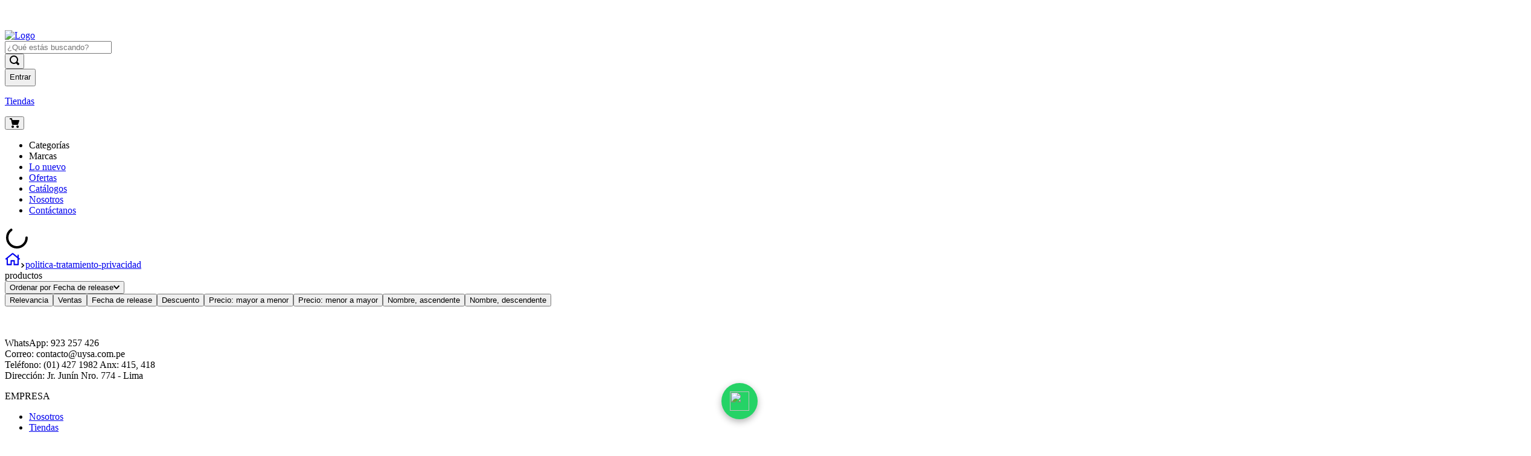

--- FILE ---
content_type: text/html; charset=utf-8
request_url: https://www.google.com/recaptcha/enterprise/anchor?ar=1&k=6LdV7CIpAAAAAPUrHXWlFArQ5hSiNQJk6Ja-vcYM&co=aHR0cHM6Ly93d3cudXlzYS5jb20ucGU6NDQz&hl=es-419&v=PoyoqOPhxBO7pBk68S4YbpHZ&size=invisible&anchor-ms=20000&execute-ms=30000&cb=v4g91liie1vg
body_size: 49860
content:
<!DOCTYPE HTML><html dir="ltr" lang="es-419"><head><meta http-equiv="Content-Type" content="text/html; charset=UTF-8">
<meta http-equiv="X-UA-Compatible" content="IE=edge">
<title>reCAPTCHA</title>
<style type="text/css">
/* cyrillic-ext */
@font-face {
  font-family: 'Roboto';
  font-style: normal;
  font-weight: 400;
  font-stretch: 100%;
  src: url(//fonts.gstatic.com/s/roboto/v48/KFO7CnqEu92Fr1ME7kSn66aGLdTylUAMa3GUBHMdazTgWw.woff2) format('woff2');
  unicode-range: U+0460-052F, U+1C80-1C8A, U+20B4, U+2DE0-2DFF, U+A640-A69F, U+FE2E-FE2F;
}
/* cyrillic */
@font-face {
  font-family: 'Roboto';
  font-style: normal;
  font-weight: 400;
  font-stretch: 100%;
  src: url(//fonts.gstatic.com/s/roboto/v48/KFO7CnqEu92Fr1ME7kSn66aGLdTylUAMa3iUBHMdazTgWw.woff2) format('woff2');
  unicode-range: U+0301, U+0400-045F, U+0490-0491, U+04B0-04B1, U+2116;
}
/* greek-ext */
@font-face {
  font-family: 'Roboto';
  font-style: normal;
  font-weight: 400;
  font-stretch: 100%;
  src: url(//fonts.gstatic.com/s/roboto/v48/KFO7CnqEu92Fr1ME7kSn66aGLdTylUAMa3CUBHMdazTgWw.woff2) format('woff2');
  unicode-range: U+1F00-1FFF;
}
/* greek */
@font-face {
  font-family: 'Roboto';
  font-style: normal;
  font-weight: 400;
  font-stretch: 100%;
  src: url(//fonts.gstatic.com/s/roboto/v48/KFO7CnqEu92Fr1ME7kSn66aGLdTylUAMa3-UBHMdazTgWw.woff2) format('woff2');
  unicode-range: U+0370-0377, U+037A-037F, U+0384-038A, U+038C, U+038E-03A1, U+03A3-03FF;
}
/* math */
@font-face {
  font-family: 'Roboto';
  font-style: normal;
  font-weight: 400;
  font-stretch: 100%;
  src: url(//fonts.gstatic.com/s/roboto/v48/KFO7CnqEu92Fr1ME7kSn66aGLdTylUAMawCUBHMdazTgWw.woff2) format('woff2');
  unicode-range: U+0302-0303, U+0305, U+0307-0308, U+0310, U+0312, U+0315, U+031A, U+0326-0327, U+032C, U+032F-0330, U+0332-0333, U+0338, U+033A, U+0346, U+034D, U+0391-03A1, U+03A3-03A9, U+03B1-03C9, U+03D1, U+03D5-03D6, U+03F0-03F1, U+03F4-03F5, U+2016-2017, U+2034-2038, U+203C, U+2040, U+2043, U+2047, U+2050, U+2057, U+205F, U+2070-2071, U+2074-208E, U+2090-209C, U+20D0-20DC, U+20E1, U+20E5-20EF, U+2100-2112, U+2114-2115, U+2117-2121, U+2123-214F, U+2190, U+2192, U+2194-21AE, U+21B0-21E5, U+21F1-21F2, U+21F4-2211, U+2213-2214, U+2216-22FF, U+2308-230B, U+2310, U+2319, U+231C-2321, U+2336-237A, U+237C, U+2395, U+239B-23B7, U+23D0, U+23DC-23E1, U+2474-2475, U+25AF, U+25B3, U+25B7, U+25BD, U+25C1, U+25CA, U+25CC, U+25FB, U+266D-266F, U+27C0-27FF, U+2900-2AFF, U+2B0E-2B11, U+2B30-2B4C, U+2BFE, U+3030, U+FF5B, U+FF5D, U+1D400-1D7FF, U+1EE00-1EEFF;
}
/* symbols */
@font-face {
  font-family: 'Roboto';
  font-style: normal;
  font-weight: 400;
  font-stretch: 100%;
  src: url(//fonts.gstatic.com/s/roboto/v48/KFO7CnqEu92Fr1ME7kSn66aGLdTylUAMaxKUBHMdazTgWw.woff2) format('woff2');
  unicode-range: U+0001-000C, U+000E-001F, U+007F-009F, U+20DD-20E0, U+20E2-20E4, U+2150-218F, U+2190, U+2192, U+2194-2199, U+21AF, U+21E6-21F0, U+21F3, U+2218-2219, U+2299, U+22C4-22C6, U+2300-243F, U+2440-244A, U+2460-24FF, U+25A0-27BF, U+2800-28FF, U+2921-2922, U+2981, U+29BF, U+29EB, U+2B00-2BFF, U+4DC0-4DFF, U+FFF9-FFFB, U+10140-1018E, U+10190-1019C, U+101A0, U+101D0-101FD, U+102E0-102FB, U+10E60-10E7E, U+1D2C0-1D2D3, U+1D2E0-1D37F, U+1F000-1F0FF, U+1F100-1F1AD, U+1F1E6-1F1FF, U+1F30D-1F30F, U+1F315, U+1F31C, U+1F31E, U+1F320-1F32C, U+1F336, U+1F378, U+1F37D, U+1F382, U+1F393-1F39F, U+1F3A7-1F3A8, U+1F3AC-1F3AF, U+1F3C2, U+1F3C4-1F3C6, U+1F3CA-1F3CE, U+1F3D4-1F3E0, U+1F3ED, U+1F3F1-1F3F3, U+1F3F5-1F3F7, U+1F408, U+1F415, U+1F41F, U+1F426, U+1F43F, U+1F441-1F442, U+1F444, U+1F446-1F449, U+1F44C-1F44E, U+1F453, U+1F46A, U+1F47D, U+1F4A3, U+1F4B0, U+1F4B3, U+1F4B9, U+1F4BB, U+1F4BF, U+1F4C8-1F4CB, U+1F4D6, U+1F4DA, U+1F4DF, U+1F4E3-1F4E6, U+1F4EA-1F4ED, U+1F4F7, U+1F4F9-1F4FB, U+1F4FD-1F4FE, U+1F503, U+1F507-1F50B, U+1F50D, U+1F512-1F513, U+1F53E-1F54A, U+1F54F-1F5FA, U+1F610, U+1F650-1F67F, U+1F687, U+1F68D, U+1F691, U+1F694, U+1F698, U+1F6AD, U+1F6B2, U+1F6B9-1F6BA, U+1F6BC, U+1F6C6-1F6CF, U+1F6D3-1F6D7, U+1F6E0-1F6EA, U+1F6F0-1F6F3, U+1F6F7-1F6FC, U+1F700-1F7FF, U+1F800-1F80B, U+1F810-1F847, U+1F850-1F859, U+1F860-1F887, U+1F890-1F8AD, U+1F8B0-1F8BB, U+1F8C0-1F8C1, U+1F900-1F90B, U+1F93B, U+1F946, U+1F984, U+1F996, U+1F9E9, U+1FA00-1FA6F, U+1FA70-1FA7C, U+1FA80-1FA89, U+1FA8F-1FAC6, U+1FACE-1FADC, U+1FADF-1FAE9, U+1FAF0-1FAF8, U+1FB00-1FBFF;
}
/* vietnamese */
@font-face {
  font-family: 'Roboto';
  font-style: normal;
  font-weight: 400;
  font-stretch: 100%;
  src: url(//fonts.gstatic.com/s/roboto/v48/KFO7CnqEu92Fr1ME7kSn66aGLdTylUAMa3OUBHMdazTgWw.woff2) format('woff2');
  unicode-range: U+0102-0103, U+0110-0111, U+0128-0129, U+0168-0169, U+01A0-01A1, U+01AF-01B0, U+0300-0301, U+0303-0304, U+0308-0309, U+0323, U+0329, U+1EA0-1EF9, U+20AB;
}
/* latin-ext */
@font-face {
  font-family: 'Roboto';
  font-style: normal;
  font-weight: 400;
  font-stretch: 100%;
  src: url(//fonts.gstatic.com/s/roboto/v48/KFO7CnqEu92Fr1ME7kSn66aGLdTylUAMa3KUBHMdazTgWw.woff2) format('woff2');
  unicode-range: U+0100-02BA, U+02BD-02C5, U+02C7-02CC, U+02CE-02D7, U+02DD-02FF, U+0304, U+0308, U+0329, U+1D00-1DBF, U+1E00-1E9F, U+1EF2-1EFF, U+2020, U+20A0-20AB, U+20AD-20C0, U+2113, U+2C60-2C7F, U+A720-A7FF;
}
/* latin */
@font-face {
  font-family: 'Roboto';
  font-style: normal;
  font-weight: 400;
  font-stretch: 100%;
  src: url(//fonts.gstatic.com/s/roboto/v48/KFO7CnqEu92Fr1ME7kSn66aGLdTylUAMa3yUBHMdazQ.woff2) format('woff2');
  unicode-range: U+0000-00FF, U+0131, U+0152-0153, U+02BB-02BC, U+02C6, U+02DA, U+02DC, U+0304, U+0308, U+0329, U+2000-206F, U+20AC, U+2122, U+2191, U+2193, U+2212, U+2215, U+FEFF, U+FFFD;
}
/* cyrillic-ext */
@font-face {
  font-family: 'Roboto';
  font-style: normal;
  font-weight: 500;
  font-stretch: 100%;
  src: url(//fonts.gstatic.com/s/roboto/v48/KFO7CnqEu92Fr1ME7kSn66aGLdTylUAMa3GUBHMdazTgWw.woff2) format('woff2');
  unicode-range: U+0460-052F, U+1C80-1C8A, U+20B4, U+2DE0-2DFF, U+A640-A69F, U+FE2E-FE2F;
}
/* cyrillic */
@font-face {
  font-family: 'Roboto';
  font-style: normal;
  font-weight: 500;
  font-stretch: 100%;
  src: url(//fonts.gstatic.com/s/roboto/v48/KFO7CnqEu92Fr1ME7kSn66aGLdTylUAMa3iUBHMdazTgWw.woff2) format('woff2');
  unicode-range: U+0301, U+0400-045F, U+0490-0491, U+04B0-04B1, U+2116;
}
/* greek-ext */
@font-face {
  font-family: 'Roboto';
  font-style: normal;
  font-weight: 500;
  font-stretch: 100%;
  src: url(//fonts.gstatic.com/s/roboto/v48/KFO7CnqEu92Fr1ME7kSn66aGLdTylUAMa3CUBHMdazTgWw.woff2) format('woff2');
  unicode-range: U+1F00-1FFF;
}
/* greek */
@font-face {
  font-family: 'Roboto';
  font-style: normal;
  font-weight: 500;
  font-stretch: 100%;
  src: url(//fonts.gstatic.com/s/roboto/v48/KFO7CnqEu92Fr1ME7kSn66aGLdTylUAMa3-UBHMdazTgWw.woff2) format('woff2');
  unicode-range: U+0370-0377, U+037A-037F, U+0384-038A, U+038C, U+038E-03A1, U+03A3-03FF;
}
/* math */
@font-face {
  font-family: 'Roboto';
  font-style: normal;
  font-weight: 500;
  font-stretch: 100%;
  src: url(//fonts.gstatic.com/s/roboto/v48/KFO7CnqEu92Fr1ME7kSn66aGLdTylUAMawCUBHMdazTgWw.woff2) format('woff2');
  unicode-range: U+0302-0303, U+0305, U+0307-0308, U+0310, U+0312, U+0315, U+031A, U+0326-0327, U+032C, U+032F-0330, U+0332-0333, U+0338, U+033A, U+0346, U+034D, U+0391-03A1, U+03A3-03A9, U+03B1-03C9, U+03D1, U+03D5-03D6, U+03F0-03F1, U+03F4-03F5, U+2016-2017, U+2034-2038, U+203C, U+2040, U+2043, U+2047, U+2050, U+2057, U+205F, U+2070-2071, U+2074-208E, U+2090-209C, U+20D0-20DC, U+20E1, U+20E5-20EF, U+2100-2112, U+2114-2115, U+2117-2121, U+2123-214F, U+2190, U+2192, U+2194-21AE, U+21B0-21E5, U+21F1-21F2, U+21F4-2211, U+2213-2214, U+2216-22FF, U+2308-230B, U+2310, U+2319, U+231C-2321, U+2336-237A, U+237C, U+2395, U+239B-23B7, U+23D0, U+23DC-23E1, U+2474-2475, U+25AF, U+25B3, U+25B7, U+25BD, U+25C1, U+25CA, U+25CC, U+25FB, U+266D-266F, U+27C0-27FF, U+2900-2AFF, U+2B0E-2B11, U+2B30-2B4C, U+2BFE, U+3030, U+FF5B, U+FF5D, U+1D400-1D7FF, U+1EE00-1EEFF;
}
/* symbols */
@font-face {
  font-family: 'Roboto';
  font-style: normal;
  font-weight: 500;
  font-stretch: 100%;
  src: url(//fonts.gstatic.com/s/roboto/v48/KFO7CnqEu92Fr1ME7kSn66aGLdTylUAMaxKUBHMdazTgWw.woff2) format('woff2');
  unicode-range: U+0001-000C, U+000E-001F, U+007F-009F, U+20DD-20E0, U+20E2-20E4, U+2150-218F, U+2190, U+2192, U+2194-2199, U+21AF, U+21E6-21F0, U+21F3, U+2218-2219, U+2299, U+22C4-22C6, U+2300-243F, U+2440-244A, U+2460-24FF, U+25A0-27BF, U+2800-28FF, U+2921-2922, U+2981, U+29BF, U+29EB, U+2B00-2BFF, U+4DC0-4DFF, U+FFF9-FFFB, U+10140-1018E, U+10190-1019C, U+101A0, U+101D0-101FD, U+102E0-102FB, U+10E60-10E7E, U+1D2C0-1D2D3, U+1D2E0-1D37F, U+1F000-1F0FF, U+1F100-1F1AD, U+1F1E6-1F1FF, U+1F30D-1F30F, U+1F315, U+1F31C, U+1F31E, U+1F320-1F32C, U+1F336, U+1F378, U+1F37D, U+1F382, U+1F393-1F39F, U+1F3A7-1F3A8, U+1F3AC-1F3AF, U+1F3C2, U+1F3C4-1F3C6, U+1F3CA-1F3CE, U+1F3D4-1F3E0, U+1F3ED, U+1F3F1-1F3F3, U+1F3F5-1F3F7, U+1F408, U+1F415, U+1F41F, U+1F426, U+1F43F, U+1F441-1F442, U+1F444, U+1F446-1F449, U+1F44C-1F44E, U+1F453, U+1F46A, U+1F47D, U+1F4A3, U+1F4B0, U+1F4B3, U+1F4B9, U+1F4BB, U+1F4BF, U+1F4C8-1F4CB, U+1F4D6, U+1F4DA, U+1F4DF, U+1F4E3-1F4E6, U+1F4EA-1F4ED, U+1F4F7, U+1F4F9-1F4FB, U+1F4FD-1F4FE, U+1F503, U+1F507-1F50B, U+1F50D, U+1F512-1F513, U+1F53E-1F54A, U+1F54F-1F5FA, U+1F610, U+1F650-1F67F, U+1F687, U+1F68D, U+1F691, U+1F694, U+1F698, U+1F6AD, U+1F6B2, U+1F6B9-1F6BA, U+1F6BC, U+1F6C6-1F6CF, U+1F6D3-1F6D7, U+1F6E0-1F6EA, U+1F6F0-1F6F3, U+1F6F7-1F6FC, U+1F700-1F7FF, U+1F800-1F80B, U+1F810-1F847, U+1F850-1F859, U+1F860-1F887, U+1F890-1F8AD, U+1F8B0-1F8BB, U+1F8C0-1F8C1, U+1F900-1F90B, U+1F93B, U+1F946, U+1F984, U+1F996, U+1F9E9, U+1FA00-1FA6F, U+1FA70-1FA7C, U+1FA80-1FA89, U+1FA8F-1FAC6, U+1FACE-1FADC, U+1FADF-1FAE9, U+1FAF0-1FAF8, U+1FB00-1FBFF;
}
/* vietnamese */
@font-face {
  font-family: 'Roboto';
  font-style: normal;
  font-weight: 500;
  font-stretch: 100%;
  src: url(//fonts.gstatic.com/s/roboto/v48/KFO7CnqEu92Fr1ME7kSn66aGLdTylUAMa3OUBHMdazTgWw.woff2) format('woff2');
  unicode-range: U+0102-0103, U+0110-0111, U+0128-0129, U+0168-0169, U+01A0-01A1, U+01AF-01B0, U+0300-0301, U+0303-0304, U+0308-0309, U+0323, U+0329, U+1EA0-1EF9, U+20AB;
}
/* latin-ext */
@font-face {
  font-family: 'Roboto';
  font-style: normal;
  font-weight: 500;
  font-stretch: 100%;
  src: url(//fonts.gstatic.com/s/roboto/v48/KFO7CnqEu92Fr1ME7kSn66aGLdTylUAMa3KUBHMdazTgWw.woff2) format('woff2');
  unicode-range: U+0100-02BA, U+02BD-02C5, U+02C7-02CC, U+02CE-02D7, U+02DD-02FF, U+0304, U+0308, U+0329, U+1D00-1DBF, U+1E00-1E9F, U+1EF2-1EFF, U+2020, U+20A0-20AB, U+20AD-20C0, U+2113, U+2C60-2C7F, U+A720-A7FF;
}
/* latin */
@font-face {
  font-family: 'Roboto';
  font-style: normal;
  font-weight: 500;
  font-stretch: 100%;
  src: url(//fonts.gstatic.com/s/roboto/v48/KFO7CnqEu92Fr1ME7kSn66aGLdTylUAMa3yUBHMdazQ.woff2) format('woff2');
  unicode-range: U+0000-00FF, U+0131, U+0152-0153, U+02BB-02BC, U+02C6, U+02DA, U+02DC, U+0304, U+0308, U+0329, U+2000-206F, U+20AC, U+2122, U+2191, U+2193, U+2212, U+2215, U+FEFF, U+FFFD;
}
/* cyrillic-ext */
@font-face {
  font-family: 'Roboto';
  font-style: normal;
  font-weight: 900;
  font-stretch: 100%;
  src: url(//fonts.gstatic.com/s/roboto/v48/KFO7CnqEu92Fr1ME7kSn66aGLdTylUAMa3GUBHMdazTgWw.woff2) format('woff2');
  unicode-range: U+0460-052F, U+1C80-1C8A, U+20B4, U+2DE0-2DFF, U+A640-A69F, U+FE2E-FE2F;
}
/* cyrillic */
@font-face {
  font-family: 'Roboto';
  font-style: normal;
  font-weight: 900;
  font-stretch: 100%;
  src: url(//fonts.gstatic.com/s/roboto/v48/KFO7CnqEu92Fr1ME7kSn66aGLdTylUAMa3iUBHMdazTgWw.woff2) format('woff2');
  unicode-range: U+0301, U+0400-045F, U+0490-0491, U+04B0-04B1, U+2116;
}
/* greek-ext */
@font-face {
  font-family: 'Roboto';
  font-style: normal;
  font-weight: 900;
  font-stretch: 100%;
  src: url(//fonts.gstatic.com/s/roboto/v48/KFO7CnqEu92Fr1ME7kSn66aGLdTylUAMa3CUBHMdazTgWw.woff2) format('woff2');
  unicode-range: U+1F00-1FFF;
}
/* greek */
@font-face {
  font-family: 'Roboto';
  font-style: normal;
  font-weight: 900;
  font-stretch: 100%;
  src: url(//fonts.gstatic.com/s/roboto/v48/KFO7CnqEu92Fr1ME7kSn66aGLdTylUAMa3-UBHMdazTgWw.woff2) format('woff2');
  unicode-range: U+0370-0377, U+037A-037F, U+0384-038A, U+038C, U+038E-03A1, U+03A3-03FF;
}
/* math */
@font-face {
  font-family: 'Roboto';
  font-style: normal;
  font-weight: 900;
  font-stretch: 100%;
  src: url(//fonts.gstatic.com/s/roboto/v48/KFO7CnqEu92Fr1ME7kSn66aGLdTylUAMawCUBHMdazTgWw.woff2) format('woff2');
  unicode-range: U+0302-0303, U+0305, U+0307-0308, U+0310, U+0312, U+0315, U+031A, U+0326-0327, U+032C, U+032F-0330, U+0332-0333, U+0338, U+033A, U+0346, U+034D, U+0391-03A1, U+03A3-03A9, U+03B1-03C9, U+03D1, U+03D5-03D6, U+03F0-03F1, U+03F4-03F5, U+2016-2017, U+2034-2038, U+203C, U+2040, U+2043, U+2047, U+2050, U+2057, U+205F, U+2070-2071, U+2074-208E, U+2090-209C, U+20D0-20DC, U+20E1, U+20E5-20EF, U+2100-2112, U+2114-2115, U+2117-2121, U+2123-214F, U+2190, U+2192, U+2194-21AE, U+21B0-21E5, U+21F1-21F2, U+21F4-2211, U+2213-2214, U+2216-22FF, U+2308-230B, U+2310, U+2319, U+231C-2321, U+2336-237A, U+237C, U+2395, U+239B-23B7, U+23D0, U+23DC-23E1, U+2474-2475, U+25AF, U+25B3, U+25B7, U+25BD, U+25C1, U+25CA, U+25CC, U+25FB, U+266D-266F, U+27C0-27FF, U+2900-2AFF, U+2B0E-2B11, U+2B30-2B4C, U+2BFE, U+3030, U+FF5B, U+FF5D, U+1D400-1D7FF, U+1EE00-1EEFF;
}
/* symbols */
@font-face {
  font-family: 'Roboto';
  font-style: normal;
  font-weight: 900;
  font-stretch: 100%;
  src: url(//fonts.gstatic.com/s/roboto/v48/KFO7CnqEu92Fr1ME7kSn66aGLdTylUAMaxKUBHMdazTgWw.woff2) format('woff2');
  unicode-range: U+0001-000C, U+000E-001F, U+007F-009F, U+20DD-20E0, U+20E2-20E4, U+2150-218F, U+2190, U+2192, U+2194-2199, U+21AF, U+21E6-21F0, U+21F3, U+2218-2219, U+2299, U+22C4-22C6, U+2300-243F, U+2440-244A, U+2460-24FF, U+25A0-27BF, U+2800-28FF, U+2921-2922, U+2981, U+29BF, U+29EB, U+2B00-2BFF, U+4DC0-4DFF, U+FFF9-FFFB, U+10140-1018E, U+10190-1019C, U+101A0, U+101D0-101FD, U+102E0-102FB, U+10E60-10E7E, U+1D2C0-1D2D3, U+1D2E0-1D37F, U+1F000-1F0FF, U+1F100-1F1AD, U+1F1E6-1F1FF, U+1F30D-1F30F, U+1F315, U+1F31C, U+1F31E, U+1F320-1F32C, U+1F336, U+1F378, U+1F37D, U+1F382, U+1F393-1F39F, U+1F3A7-1F3A8, U+1F3AC-1F3AF, U+1F3C2, U+1F3C4-1F3C6, U+1F3CA-1F3CE, U+1F3D4-1F3E0, U+1F3ED, U+1F3F1-1F3F3, U+1F3F5-1F3F7, U+1F408, U+1F415, U+1F41F, U+1F426, U+1F43F, U+1F441-1F442, U+1F444, U+1F446-1F449, U+1F44C-1F44E, U+1F453, U+1F46A, U+1F47D, U+1F4A3, U+1F4B0, U+1F4B3, U+1F4B9, U+1F4BB, U+1F4BF, U+1F4C8-1F4CB, U+1F4D6, U+1F4DA, U+1F4DF, U+1F4E3-1F4E6, U+1F4EA-1F4ED, U+1F4F7, U+1F4F9-1F4FB, U+1F4FD-1F4FE, U+1F503, U+1F507-1F50B, U+1F50D, U+1F512-1F513, U+1F53E-1F54A, U+1F54F-1F5FA, U+1F610, U+1F650-1F67F, U+1F687, U+1F68D, U+1F691, U+1F694, U+1F698, U+1F6AD, U+1F6B2, U+1F6B9-1F6BA, U+1F6BC, U+1F6C6-1F6CF, U+1F6D3-1F6D7, U+1F6E0-1F6EA, U+1F6F0-1F6F3, U+1F6F7-1F6FC, U+1F700-1F7FF, U+1F800-1F80B, U+1F810-1F847, U+1F850-1F859, U+1F860-1F887, U+1F890-1F8AD, U+1F8B0-1F8BB, U+1F8C0-1F8C1, U+1F900-1F90B, U+1F93B, U+1F946, U+1F984, U+1F996, U+1F9E9, U+1FA00-1FA6F, U+1FA70-1FA7C, U+1FA80-1FA89, U+1FA8F-1FAC6, U+1FACE-1FADC, U+1FADF-1FAE9, U+1FAF0-1FAF8, U+1FB00-1FBFF;
}
/* vietnamese */
@font-face {
  font-family: 'Roboto';
  font-style: normal;
  font-weight: 900;
  font-stretch: 100%;
  src: url(//fonts.gstatic.com/s/roboto/v48/KFO7CnqEu92Fr1ME7kSn66aGLdTylUAMa3OUBHMdazTgWw.woff2) format('woff2');
  unicode-range: U+0102-0103, U+0110-0111, U+0128-0129, U+0168-0169, U+01A0-01A1, U+01AF-01B0, U+0300-0301, U+0303-0304, U+0308-0309, U+0323, U+0329, U+1EA0-1EF9, U+20AB;
}
/* latin-ext */
@font-face {
  font-family: 'Roboto';
  font-style: normal;
  font-weight: 900;
  font-stretch: 100%;
  src: url(//fonts.gstatic.com/s/roboto/v48/KFO7CnqEu92Fr1ME7kSn66aGLdTylUAMa3KUBHMdazTgWw.woff2) format('woff2');
  unicode-range: U+0100-02BA, U+02BD-02C5, U+02C7-02CC, U+02CE-02D7, U+02DD-02FF, U+0304, U+0308, U+0329, U+1D00-1DBF, U+1E00-1E9F, U+1EF2-1EFF, U+2020, U+20A0-20AB, U+20AD-20C0, U+2113, U+2C60-2C7F, U+A720-A7FF;
}
/* latin */
@font-face {
  font-family: 'Roboto';
  font-style: normal;
  font-weight: 900;
  font-stretch: 100%;
  src: url(//fonts.gstatic.com/s/roboto/v48/KFO7CnqEu92Fr1ME7kSn66aGLdTylUAMa3yUBHMdazQ.woff2) format('woff2');
  unicode-range: U+0000-00FF, U+0131, U+0152-0153, U+02BB-02BC, U+02C6, U+02DA, U+02DC, U+0304, U+0308, U+0329, U+2000-206F, U+20AC, U+2122, U+2191, U+2193, U+2212, U+2215, U+FEFF, U+FFFD;
}

</style>
<link rel="stylesheet" type="text/css" href="https://www.gstatic.com/recaptcha/releases/PoyoqOPhxBO7pBk68S4YbpHZ/styles__ltr.css">
<script nonce="IyefRaIZHs7gD2PlUGJ22w" type="text/javascript">window['__recaptcha_api'] = 'https://www.google.com/recaptcha/enterprise/';</script>
<script type="text/javascript" src="https://www.gstatic.com/recaptcha/releases/PoyoqOPhxBO7pBk68S4YbpHZ/recaptcha__es_419.js" nonce="IyefRaIZHs7gD2PlUGJ22w">
      
    </script></head>
<body><div id="rc-anchor-alert" class="rc-anchor-alert"></div>
<input type="hidden" id="recaptcha-token" value="[base64]">
<script type="text/javascript" nonce="IyefRaIZHs7gD2PlUGJ22w">
      recaptcha.anchor.Main.init("[\x22ainput\x22,[\x22bgdata\x22,\x22\x22,\[base64]/[base64]/[base64]/bmV3IHJbeF0oY1swXSk6RT09Mj9uZXcgclt4XShjWzBdLGNbMV0pOkU9PTM/bmV3IHJbeF0oY1swXSxjWzFdLGNbMl0pOkU9PTQ/[base64]/[base64]/[base64]/[base64]/[base64]/[base64]/[base64]/[base64]\x22,\[base64]\x22,\x22w5Epw6xkw6LCocOBwq8mw4LCkcKHwqvDu8K7EMOSw7oTQWp2VsKpbkPCvmzChxjDl8KwWWoxwqtfw48Tw73CrxBfw6XCi8KmwrctKcOZwq/DpDw7woR2QkPCkGgkw4xWGDl+RyXDgjFbN2dxw5dHw5RJw6HCg8Obw43DpmjDsydrw6HCoU5WWBDCs8OIeSMbw6l0YAzCosO3wq3DonvDmMKIwqxiw7TDoMOMDMKHw68Qw5PDucO1aMKrAcKyw6/CrRPCscOKY8Knw596w7ASa8Ogw4MNwrYpw77DkSzDpHLDvSFKesKvRMKUNsKaw4w1X2U3DcKoZRDCpz5uCcKbwqVuIRwpwrzDkX3Dq8KbTsO2wpnDpU/DjcOQw73Cn1gRw5fCqmDDtMO3w4pIUsKdOMOqw7DCvVVuF8KLw6kREMOVw7dOwp1sLHJowq7CgcOgwq85dMO8w4bCmRFXW8Oiw6AWNcK8wrBvGMOxwqfCjnXCkcOsTMOJJ1PDtSAZw4HCsl/DvEcWw6FzbiVyeQlQw4ZGajVow6DDoA1MMcO8e8KnBSZ7LBLDocKkwrhDwqDDhX4QwqrCgjZ7MsK/VsKwUXrCqGPDg8KdAcKLworDo8OGD8KGYMKvOyIYw7N8wobCmTpBT8OuwrA8wo/CncKMHybDtcOUwrlzAWTClAFHwrbDkW7DusOkKsOCZ8OffMO5LiHDkXILCcKnSsO5wqrDjXNnLMONwoVCBgzCncOLwpbDk8OOLFFjwrzCkE/DtiYHw5Ykw7BtwqnCkhskw54Owo9Nw6TCjsKzwpFdGzxOIH0kL2TCt0HCisOEwqBaw7BVBcONwod/SBhIw4EKw7bDn8K2wpRbJGLDr8KMJcObY8KBw5rCmMO5JkXDtS0TAMKFbsOgwpzCunceFjgqO8O/R8KtPcKswptmwqXCqsKRIS3CtMKXwotqwqgLw7rCslAIw7s7ZRs8w7zCpl0nH10bw7HDoVYJa3XDrcOmRynDhMOqwoAow79VcMOffCNJasOyA1dMw4VmwrQgw7DDlcOkwpEHKStiwpVgO8OEwp/Cgm1rVARAw5sFF3rChcKUwptKwo0RwpHDs8K7w7kvwpp6wrDDtsKOw5nCpFXDs8KWTDFlD2dxwoZiwrp2U8O3w47DklU5AgzDlsKzwpJdwrwRbMKsw6tnfW7Ckzptwp0jwq3CpjHDli8Nw53Dr0bCpyHCqcO9w4A+OToCw61tEMKaYcKJw4rCml7Csy/Cky/DnsOQw73DgcKaSMO9FcO/w6h+wo0WKEJXa8O0K8OHwpsvaU5sA1Y/asKPJWl0YwzDh8KDwoswwo4KKD3DvMOKRMOzFMKpw5vDkcKPHCdow7TCuy1swo1PL8KsTsKgwqbCpmPCv8ORd8K6wqF8TR/Ds8O5w7Z/w4Eiw7DCgsObdMK3cCVdUsK9w6fCgMO4w7E3XMOsw4jCqsKBRVhtRcKcw4EwwpYYQ8K+w7wTw4kZccOpw4EvwqVbA8O9wrE/[base64]/DrsKRwrLDg0rDky9Bwpwfw7XCi1HCj8O1w6oJKA9WH8O/w67Dqm9Bw4XCncK9TnTDqsOfIcKOw7EUwr3CslI2ewMeO2/[base64]/w60CMl3Di8Kdw5gLEzBhJMKYwoN3AsKbwplSOzEmBQrDmAQxccOmwro9wqnCoWDCv8Oswp5/bsKLYXYoFFE9wofDh8ORQ8Krw7LDgiEIZk7CgU8uwp1qw5fCqVBDFDxpwpzCpg8BaWAVHMOhO8OXwociw4LDuh/[base64]/[base64]/DlQ52w6bCg0RSwprCkMKtR1BFWTc0HS8jwoHDpMO+wrBmwojDt0fCnMKpNsKcO3PDjsKAYcKwwoPChhzCn8OiTcKqEVjCgifDpsOYMynChg/DpcKUWcKVBU4jQnNLYlnCjcKVw4sCwoBQFSttw5jCu8K0w4PCsMK2w7PCknIrDcOFLB/DjSxcwoXCscOCVMKHwp/DjRTCnsOQwpElBsKjwrfCssO/RRVPTsKkw63ClEEqW0dCw5zDhMK9w502WG7Ck8K1w4DCu8KwwpXCqR8Kw5tXw7DDgTDDlsOnbF1gCEwjw4FqfMKBw5VTWFzCs8KTw4PDvkMnBcKgfcOcw6Aaw580HsK7PB3CmyIxIsOVw5R/w4obZ31mwoUkZU/[base64]/wrfCusKdw4nDqhzDpQ7DvcKJch9wWVnCi8OTwqTDqVXDnTVeUDHDksO5ZcOew7Z+bsKew6rDicOlH8KmIsOawrA1w4pvw7hCwo7CrEvCiAg0ZcKnw6ZSw708AVJzwqIhw7HDo8K8w57DuE95asKJw4bCsE1ewq/Du8Knb8OfEUjDowPCjwDChsKkDVnDmMOBK8OUw55bDhUMOlLDksOVa23DsX9pfy5GfA/Cn2PCpMOyF8OhGcOQUyLDvmvClX3DqQhywoABGsO7AsOWw6/Cm3ckFG3Ci8K2HhN3w5B2wqoew70QUAwdwqI/EFTCvnfCkEBXwqjDp8KgwoZbw5XDtsO5IFIbUsKTWMOmwqFgYcOyw5lUJUM5w6LCqQcWZMOgd8KXOMOpwoEsW8KMw5HCvjgyM0AISMOhX8OLw5ERbhTDlGt9L8O/w6XClQDDryciwpzDiT7Dj8OEw47DuU0rYEYIDMKcwrk7K8KmwpTDlsKfwp/DjT0iw4soL0dKN8KQwojCqWEiTsKxwrDCllZDHWTCojMaXsOyNsKpR0LDg8OhY8KewoEWwofDsRbDiwkGBwtFMyPDi8OoD2nDh8K+DsKzEHlhC8ODw4RXbMKsw4ttw7vCpj3CicOBaH/Clg/Dn1/DmcKGw6h2R8Knwr/DrsO8F8OVw5XDvcOiwoBywq3Dv8OOFDYcw4rDu2E6PhfCmcONBsKkMAczHcK5U8KQFXsowpolJxDCqw3Dq2vCj8KJCcO3FcOIw5lmJxNiwrVlTMKzUS17SijDmsKww48UOn5xwolywrnDuh/CucOiw77DmGsnDTVwSzU3w6p0wpV5w7oYE8O3ecONbsKXZFAaHQnCt3I4W8OxTig3w5bCmhNPw7HDr2rCrzfDqsK8w6bDocOuIsKVEMKBNH/CsVfCkcK6wrPDjcKCO1rCgcOid8OmwqPDohHCtcKjYsKqTW97c1kjJ8Kcw7bChFfCisKFBMKlw6/DnTjDncOtw44IwrdzwqQcIsOUdTrCrcKWwqDClsOBw4g0w48KGQbCkUUTacOJw43ClT/DmsOGW8KhccOUw5Mlw7jCm0XCj2ZicsKAecOpMVNJAsK6UsOCwrw8acOgeiPCkcKEwpbDoMOLSznDoU0GY8KqA2LDuMOew6cCw45jAy8lT8KjAcKpw4HDuMKSw7XCgsKnw4jCr3HCtsKkwqF5QyTDiUvDosK/dsOZwr/DqidiwrbDpDIRw6nDh1LDhVY4X8OFwp0Lw7B8w7XCgsOdwo7ClXFifw7DsMOCXF1AUMKGw7YnO2nCmsOnwpzCpgZtw4kYf1szwrIdwrjCgcKvwrMMwqjDn8O2w6NRw5AUw5RtFVzDtCxrEg9jw7c/XHJxBsKQwr7DtBFuMHQiwo7DjcKANgpwRQMewq7DtMKrw5PCgcKGwoAJw4DDj8Orw5F0cMKaw5XDqMKnw7XClVxZwp/[base64]/[base64]/Dl8KkXcO7DMKCKnFARz3Di8KIZQXDm8KzwrzCt8O2Xn3CuQ9KVsKLIUzDocOvw5UgN8OPw61jDcKZNcKzw67CpsKxwq7CqcOdw6dYcsKdwrE9KjMjwpvCrcO7AxJHbQZnwpMxwqVLZMKvPsKCwoxfDcKww7A1w54/[base64]/DlQzDt1hBBMKFw6/Cv8Ozw5nDrsKnAMK/w4vDlyvDp8O+wqzDrjUXBsOhw5d0wpgRw758wpUjw6xXwq5zAgJAF8OTX8K+wr8Rf8O4w7vCq8Kpw4nDnsOkBsKSGzLDn8KwZXFQIcOwVirDjcKEP8OlJAkjAMKMOiYNwoTDiBEeeMKbwqYyw7LClMKgwrbCkcKPwpjCqBfDngbCj8K7NXU8XQp/wrTDiEPCiHLCoQ3Ds8KCw5A6w5kHw5ZVdFR8SiDCt0EzwoU2w6NVw7HDlwXDvSDDv8KQFlQUw5zDo8OEw6vCoirCsMKccsO3wodjwrooRDx+c8Osw6rDpsOywp/[base64]/w4UQGS7DnsOhw5vChkthw6xiwrnCiCvDrx9Cw6fDhT/Dq8Kzw5A9TsKUwo3DhVzCjk3DlcKCwqQ2TWsfw4tHwotJb8ODLcKTwrTDriLCoXnDmMKjTjhgWcKEwobCi8KhwrbDisKVBA9HTS7DrHLDnMKMQ2wLRMKvecOOw4/DhcOQEsKvw6QPJMK4wqdFPcOlw5LDpSlYw5nDl8KmbcOswqI0wop+worCncOPGMOOwpVqwo3DosOOFlHDknBfw5rCjsO6VwPCnDXDosKOGcKzPgnCncKTecO/[base64]/[base64]/wrhfd3/[base64]/KCh/AMOpw5HCrcO/Ok7Cvj3CiSzCq8OiwqRvwocxJcOaw6/Ds8ONw6h8wqtBOMOgdGhlwpUtUBbDn8OXD8Ojw7/ClXFVJQbDjTvDmsKXw5/CjsKTwo3DqQ8Ow67DkgDCr8OMw7EOwoTCiAFGfsOQDsO2w4HCmsO7My/DqXATw6DDosOSw615w7rDl1HDpcKpWw85DRJEVDcjHcKaw5bCtEF4Q8OTw7IyLMK0bULCr8OhwozCosKWwrZiAHl5FlocDDRAUcK9w7kwL1rCk8OlDMKpw6wXZgrDti/CvgfCvsKowo/DnAd6WlQcw55nLhXDpSVnw4MOFsKxw4/DuUfCucOhw4V1wr7CvcK1XMOxUU/CocKnw5vDjcK3esOow5HCp8Kvw5wPwrEYwrRowoDCkcKJw4gZwonDrsKCw57CiHkeP8OrdMOcQGzDlFcIwpbDvWY6wrXDmi1ow4QTw4TDry7DnEpiP8KKwoxMCsOMI8KOQ8K7wrJ3w4vCuCXCocOaMHM9Ew7DtkTCrAJ5wqp5esOyG2BzUMOywq/CgmtQwr9YwojCkQdow5zDmHUJVkbCncOxwqg+RsO+w6LCg8ODwqpzIUjDjksUGG4pHcO/a09yXnzCjsOLVyFUJFMZw5fCssKswrTCiMO5J2YGFsOTwqF/[base64]/DlcO/IcKMw6hVG0tnKSZlOsOcMCZBDDLDviVfDxN/wqjCgiHCisKGw6/Dn8OEw5Y1Ii7DlcKfw78JWhHDv8Oxfy9bwqAHXmRpOMOdw5TDu8KVw7FJw7AhZQDCnHlWFsOfw6tCQMOxw6Eewo9ZVsK8wpYoKy0yw7dwS8O/wpdswp3CicObOgvCkMOVGxglw7gZw5pBXXHCn8OUNn/[base64]/DrMOgw6c8Z1/DkcKFZsOEw6sDHcOMw6PCqsOLw4LCosOMK8OCwobDrsKGcBw7QQ5semJVwp47FUM2Jl93CMKEO8KdYS/[base64]/DljzCkMKJNRt9acOhw6/ChxnCssORwozDnUdve2DDn8Ofw6zDiMO6wqTCp0xkwpnDjsKrwp5Kw7ozw7AAG1V+w6HDjsKRIjnCu8O6BzzDjEfCk8OqN1VewrYEwpoew7hlw4/DgBoIw4QMccOxw7JpwqbDmRpSZsOXwrzDh8OTKcO2fQF0dEEkfzbCmsO+QcOsScORw70hc8OXCcOoYcK7EMKOwpLCkg7DgD5pRhnCisKhUTDDp8Oow5jChsKHQyrDhsKodS5BBw/[base64]/CssKMCwHCocO+Q03DghIWw7EZCsKDT8O8FsKuwooCw5LCtD1Ww4Uzw7c2w5sowptPWsK6Zmlzwrhawop/[base64]/[base64]/DuMKCJ8OTcgzDg3HCj8KSwpjCmHZ/wrUAwrBbw73DhHPCt8KDN008wqA0wrzDjsKEwoLCicOnw6BWwpjCkcKIw6/DvsO1wr7DqkbDlHVSBGs1wrPDvsKYw5YMEAciBwfCnwYKZcOsw4Fjw5zDjcObw5DDpMO/w7kCw4caUMOGwqwEw5VrJcO3wp7CqmnCk8OQw7nDtcOPVMKpfMOJwotrC8OleMKUelXCjsKMw6vDjRDCnsK1wopTwpXCvMKOw4LCnzBswovDrcOXHsOUbMKhJ8O+O8OWw6hzwr/[base64]/Co8ODWsKsGwfDpcKvwrdjw5FuwozDicODw6DDhXxVwpAJwpMiL8K0FsOtUhQNJcKywrjCuiZoRUzDjMOCShtyDsKhUyQXwrtuVl/CgcKCIcKgayDDo3HDrGEcPcONw4MITCtYEHTDh8OKHVrCqsOQwoR/JsKEwoLDrsOIRsOLecKJwq/[base64]/dEJCBg7Du8OeJQDCtMOpw4/DiiXDji43dsKNw7d7w67Dh307woTDq31DFsOUw7xRw6NNw61eG8K/fcKFCMOFNcKlw7Ucwqdww4QSYMKmOMOcLMKSw4vCmcOww4DDtQZhw7LDgGI3GMKwXMKZf8KKDMOqDhQtW8OBw7zDgMOtwozDgMK5SFxzX8OUdUZXwo/[base64]/Cu8Ozw7c0w7EAwo3CgU4Vw69ww7MAw5Ykw6tPw6zCmsK4RmjCv1x9wptZTCgRwq/[base64]/DicKAwobDucOJZsKmR8OMCsOxScKyf1bDpSzCrlDDiXHCl8KEBTzClnjDrcKPw7cswqrDpwVTwoXDjsOZOsKNJGAUS0t1wpt9VcKOw7rDinsMcsKBwrw1wq1/G3jDlkYedT8ZRRbCuiUXZSTDviHDnF1Jw6zDtnBxw7rCmsK4c2VhwpPCo8Onw59uw6VFw5V1TMOXwqPCpGjDqmHCunNtw6DDikbDq8K4wocOwp0QGcKewqzCnsKYwp1hw5paw4HDvE7DgTluWx/CqcOnw6fCncKFF8OOw43DrFjDvMOhTMKdEHVwwo/[base64]/[base64]/[base64]/DpRzCtsOOYTVKFBHDj8OMwrhLw5htwpLDjmAQEsK0Q8OFcGvCiikAwq7DqcKtwpcNwrYZYsOzwo0aw7gKw4NGV8Ouw5TCu8KsGsOTVmHCmBhVwrnCqgfDocKfw4tMGMKqw7vCnxRrPX3Dq35ICE/DpUd4w5/Dl8O1w7V4RA8kXcOfwqbDrcKXd8Kvw6YJwqQKZcKvwrsBY8OrEVA/[base64]/Ch8OYd8Ohwp/[base64]/[base64]/w4ZSMi7DjMOfETA9w4fCtSpkw5nDqzJwXVQMw6l9wrNmasOXQVnDn1XDp8OXwpvCqg1tw5fDh8KBw6jCocOXNMOdRXHCm8K4wrHCscOjw7hgwpfCjTsCX1NZw5/DuMOsPlZnEMKnw4odVV3ChcOFK2rCuWpIwrkPwqlnw6FBCwEGw6/DsMKeYQzDph4ew7nCuDVda8KQw6TCqMKew4J9w69uU8O5BF7CkR/DtG8XE8OYwq0lwoLDuXhnw7RLY8KrwrjChsKpDQLDiCdewrHCmh1zwpZLSkTCpADCuMKWw4XCs0TCmyzDpTxmaMKWwoXCk8KBw5XCmCQAw4rDucOUbgXCncOgwrnCksKECxIbwovDiVEKIwpWw7LDu8KNwpHCql4VKinDikbDg8K/[base64]/Dj8ONWmwtw4Jvwp9RUsKDBlbCiV/DmsKEZEwTTxHDlcKhYH/CuH06wpwvw6QcDjcdBnrCtMKHdlPCo8KbasOobcOZwrYOKsKmbAVAw7XDjFjDqC44w6EPew5rw7VNwoTCv0rCiDEpVhF0w7rDo8KWw68jwoIOMcKiwqZ7wrPCj8OOw5fCgRfDusOkw67Cp0E2CGLCu8Oyw4Iea8OXw5sew57ClSQDwrZfbX9ZGsO9wqR9wr7CscK/w75AecOSBcOdcMK6HkRBw4oqw57CksObwqnCqEDCp2dfZnsTw4vCnQAMw6JUCsOZwqF+UcO1BzJyXXMEf8K/wqLCtgEKA8KXwpRdGsOQB8KFw5TDnWQ1w5LCscKAw5FDw5MAB8OowpLCkxHChcK8wrvDr8O9c8K3US/[base64]/wqXDmxDDqXjDuTMfwoDDsmvDuFEEBMOmE8KQwrTDuyTDogHDgsKYw78Zwq55P8OVw7wyw7QlVcK0wqc/DsO7dlFgHMOaW8OlVAh8w5oSwpvCrMOtwqNFwrPCpCzDmwdNcxrClRTDtsKDw4Zcwq3Dkz7CjxMywoLCncKYw4jCnQsWwpDDjijCncO5ZMKGw7DDq8K3worDqmgywqx3wpbCssOyJcKKwprCoTBjVFMuUMK/wqIRW20ow5t5V8KPwrLCp8OXElbDi8KefcOJRsKkQhY2w4rCscOtVnvCtcOQcUrCucOhZ8KMwqB/YD/Cr8O6wrvCjMORBcKowr4UwosnEwgXG1lKw6DChcOrQllwBsO7w5XCvsOCwoBiwqHDklJqe8KUw4NgMzTCnsK2w53DpyjDuUPDocK5w7t1UxAqw5MEwrzCjsKhw7lXw4/DiQoUw4/Cs8OAPnFPwr9Rw7kdw5ogwo8FCsORwo5GdW5kEGLCrRUqEwB7wrXCnBElLUzDvU3Dh8KmAsOqRGfCvH9JGMKCwp/Ciy86w5vCiXLCm8OMTsKnGSMBVcKrw6lIw5orN8OFZ8OQZnTDusKZREgQwrnCnm50EMOfwrLCq8O4w5bDiMKEw4JRwpo8wq5fw7tAw4/CtXxMwo9tFCzCscOBUsOYw4xZw4nDmCNhw7dvw5jDrR7DkWHCgsKPwrd6LsODGsKUHgTChMKaW8K8w51ww5/CkzMzwqshCiPDkVZYw4APGDptRUnCkcO1wrzDq8O/eyxVwr7CrlAZZMOYHzV4w6VxwpfCu13Cu07DjU3CucO7wr9Qw6t3wpXDkcO5W8O4cCHCm8KIwpUcw6Rmw6dOw7hfw5c5w4JPw5kjc1tYw6F6M2sOATbCrn1ow6rDl8K6wrzCg8KfRMOSMcOAw7YLwqh5bHbCqz0QLlpRwpLDsSU+w6DDm8KRw6wrRQMGwo/Ck8OiVizDmMKOV8OkCSjCsTQQfhPCnsO+Z2sjZMKJFzDCsMKvJcOWJwbDvHASw4jDo8O/A8OrwrLDky7CmMO2U1XCpBVcw7NuwrEbwrVycsKRIEwjDSMxw4RZdAXDtcKeYsOZwp7DhcK5wrcPAAvDv1rDvURkWFbDnsOQPcOxwrAYQcKYC8KhfcOBwpM9XwoVVjnDkMKZw70tw6bClMKMwr1ywolDw54YBcK1w70WY8KRw7ZiGWnDuzlODjjDqH7CrAl/w7fCjzrClcKxwpDCk2YYa8KlC0hMUMKlBsOew5bCkcOuw6ofwr3DqcOzdxDDrF1Zw5/DuXxVJMKhwodzwozCjAzCv3dadAEZw7bCmcOOw4VzwqIDw4jChsKcCijDisKSwrQ4wo8HD8ODVSDCncOVwp7CmsO/wo7DoVIMw5jDpDk4wr8xeDbCosKrCSFeVA4TNcOKZMO8BnZcKsK0w7bDkzB0wqkEPEfDk0haw6PCs1LDi8KACzZ9w7DChVtkwqTCqiluT17DjDrCrBvCqMOVwojDk8O/KWTDli/[base64]/DqMKowp5TJ8Ksw4/CrB3DvMO7CF3DqsOxwrIZSh5wTsKdH2U9w50KfMKhwobCrsODcsKNw5rCk8OKw6rCsg00wq9EwpYaw5/Cu8O0RHDDgFbCv8KaRj0Nw5tYwollBsKTWgEawpTCp8OFw709Lgh+RMKqS8KAQcKJeBoMw7JAwqZ4acKxJ8K9HcOLUMKMw4VwwpjCgsOgw73Dr1QjJ8KVw7I2w6jChcK9w6oQwplnEA1OSMO5w54rw5EhRzXDvX3DtMK2BTTDj8KUwp3CvSXDpH9/[base64]/CnsOuwqXCuxDCkcOad17DqMOvwpLDmmg+w6R1wr1CesKUw60MwpXChyoGRDtvwp/DhVrCknwZw5gMwqbDrsK6NcKlw7AFw552LsO0w7hNwpYOw6zDtQ/CqcK+w5RUBgU3wplxAwHCkGbDpHQEMRNMwqFVP34Fwq8le8KnQ8K3woLCqTTDkcKnw5jDv8KIwrAlQBPClhtywrElLMOTwprCuWpkAmfCmsOmAMOgMVc0w7/[base64]/Cq8KJXyd7wrgxWxzCmGjChhDCl8K+LQBNwp3Cv1XCt8OiwqTDq8KtEXgWS8OEw4nCowDDkMOWNndbwqMxw5zDlAbCrztvFsO8w7TCqMOlJWjDkcKEYQ7DqsOMbhvCh8OHb3vCtEkSKMKdasOGwqPCjMKmw57CkmzDgsOWwqFrBsOiwqt/w6TCsUXClHLDm8KzKFXCpxjCucKuHRfDsMKjw6/Dv0EZOcOyXFLDkcKUG8KOX8KYw6lDwr1owq/DjMK3wq7CuMOJwrQcw4jDisOEw7XDrzDDvGRSDDhuZShww6ZxC8ODwr9WwojDhycPIFDCr3AOw507wr18w6bDtWbChVc2w7fCqnsQwqvDsQLDj0Vpwqlkw6Qiwqo5YGvCnsKVW8K7woDCq8OZw59TwpESNTc4d2tMdE/DsCwOUcKSw7DDkR18EwTCq3E4eMKwwrHDisKze8KXw5Baw4oKwqPCpSQyw4QJLzdocz0LAcO1NcKPwqZwwqzCs8Kpw7hQCcKQwqNLB8OWwrwGInEkwog4w6bCmsO6L8KewonDp8O6wr/Co8OtYUchFjnDkTh7NcKMwp/DiTXDuR3DkwbCrcO2wqQzfB/Di1vDjcKGP8Osw5wpw7Ysw77DusOLwp1lcwfCizdqSTsOwqvDhcKhFMO5wrfCryx5wpITWRPDisO9RMO4N8O1YsKVw5XDhV9Zw5zDu8K/wrwTw5HCv0vDuMOvXsOwwrkowobDjjvDhl9zdErDg8Kkw5hWEGzCu2bClsK8ekHCqysWIxXDoyDDhMKSw7k5QRFKDcO2w6XDp2FGwrTCkcOYw60Wwp9/w5Uiwqk9MsKnwpTClcOcw6siFAt1VsKjaWrCo8KFEcKVw5cuw5NJw40KXUgKw6bCqsOGw5HCsUlqw7RnwoN3w40+wpXClkDCrCLDi8KkdFvCqsO+dlzCs8KIDTbDssOmdidWVnN4wrDDvDMGw44Jw7Fuw4Qpw4hNPyHCqD0SI8Oow4/ClcOiO8KdUxbDuX8zw4ACwpXDrsOcc0MZw7TDrMKpM07Ds8KKw7TCmk3DhcKHwrUSNsKYw6FcZWbDlsKUwoHDmBHCri3Cl8OqG3vCn8O8RnbDhMKTw7U7wrfCrAB0wofCuXzDkDHDm8OQw5/CjUYzw7/CocKwwqbDmjbCksKVw6PDpMO5WsKReS8UAMOJYGZcFn58w5xjw6TDjxzDmV7DtcORGSbCvBrDlMOiIsK5w5bCnsOZw6gqw4vDrFjCkk4aZF4dw5HDpB/Ck8Ojw7nDtMKiJ8O+w6UyAAIIwrU3HgF8KCNxPcKqOjXDncK9a0ogwpcRw5nDpcK+ScKaTmXCkg1jw4YlFWrCnlAcfMOUwoXDgkPDjkY/dMOlaxRTwpfDiSYkw7MuCMKQwpzCg8O3AsO9w6rCoX7DgWB2w61jwr7DoMOVwpU5QcK8w7HCksK5w6YSe8KgVMOcOlTCoT/[base64]/JcO+OBHCoMOeKcKtSsKycFTCpG7ChMK7ZHYUEgl7wo4WcjFHw5TCmyvCmxLDkAPCgBUzEsKdAy17w5FzwpXDpcKNw4nDh8OsUjdSwrTDlDZRw7Yuf2IGYDjCnxjCn37CrMO0wpcTw7DDosO3w4RoDBEndMOmw5DCnDHCqEPCvcOAZMKjwo/CjyfDpcK/I8KRw50aAD8BfMOdw4h3KxTDvMODDcKEw6DDoWo9VD/[base64]/DizIgOCfCpHJmw4fDk8KrI2ksT1Z7w57ChcKZw5MvS8KoTcOyFH4xwqfDlsO4woXCusKwRxnCpsKmw7t2w7fCqxcbJcKhw4xpLAjDtcOoM8O/EXLCniEpcUEOScO/bcKZwoAOBcO2wrXCnRJHw6jCncOewrrDvsKhwr7DscKlcsKEG8Obw4Z0Q8KNw6lJEcOaw7/Cp8KCT8OswqM8E8KZwrt6wpzCocKuEMOCLQTDs0cKPcKUw6sYw71Xw49lwqJjwr3Dn3NCZsKSWcOLw5g7woXDrcKPDcKISyfDoMKWwo3CpcKowqUlJcKLw6zDq0wBAcKwwrcnSDYUcsObwohtFQ1zwqEnwoFPwpDDosKsw4Niw4V9w7bCtBJKXMKZw4XCksKHw77DtA/CucKBEUsBw7sYNMKKw4VSM3HDlXPDpl1Hw6bDrnrDvlPCksKlf8OWwr0BwqPCjEvCp3zDpMK4FHTDpsO2VsKTw4HDh1FAJ2nCq8O6bUfCkFNjw6XDpMKHUGPDkcOiwoIawq4APMK+GsKMeXbCtnXCijxVw7BkOirCvcKUw5/Cl8Oiw5nCg8OVw6Mbwq1qwq7CpcK0wpPCo8O8woQOw7HDgRLCjUZRw5bDksKPw43DnsOtwqfDu8K9L0vCssKvZW8vKMKmDcKCBy3CjsOUw6xMw7/CpcKVworDmDUCQMK3TMOiwpDDssO8bifDpRkDw6TCosK7w7fCnMKmwoEyw61awoDDtsO0w4bDt8KdLMO6SB3DgcK5CsKdckLDmMK8TmPClMOYGnnCn8KxPMO5asOKw40pw7UPwqRKwrbDo2rDhMOLWMKSw4LDuwvDsQcTDwfCmXcTUVHDizvDlGbDgi/DpMKxw4JDw7rChsO3wqgsw5olfDAXw5ErCMOZW8OoJcKhwqEaw7cxw5/[base64]/CvkQIesO5w6x1w43DqsKtAkt7wpDDlk4/VcOow73CoMOAfsOYwrF3AcKPCcKlSFVCw6wkU8Oxwp7DlzDCv8OCYDkUKh4qw7DCkT5TwqLDuw5uBsKZwqpwUsOSw5vDiEvDt8OiwqTDsXRJBijDtcKSE1nCkzFyDwLDqMOiwqXDkMOtwo/Chj3Cn8KaLTrCr8Kswo1Qw4nDknxnw6krM8KHYMKYwpzDocKgeGwhw5vCgQw0XmJ9J8K2w5hNccO5w6nCg3PDoxEvRMOGAETDosKowprCtcOsw7zDh21iVz43e3RxO8KCw5ZaH2XDisOHXsKfOj7DkBjCnSnDlMOOwq/Cp3TDs8KnwrPDs8K9LsOPYMOiLmzDtFMhV8Olw4XDhMOyw4bDjcK4w7xywrp+w57DjcK3F8K/wrnCpmTCuMKtaEvChsOSwoY/KyjCr8O7AMKoGMOdw6HDvMKDQkrDvHXDo8KPwoouwpxywohiRHl4fztJw4fDj1rDqVg5EQ8Tw7k1e1M6A8OJZE5fw4h3CHtWw7UNW8KfY8KnUzvDlTzDj8KNw7vCqlzCv8O2HRMrHDnCksK6w7DDtMO4QMOHOMO3w6/[base64]/DlMO+LcOswrrChAdrdVcYTiLCrcOUw7lFP8KnPDN1wrHDqHTCpE3Dsl8hesKSw6EdQ8KQwr4ww67DoMOoN2fCvMKTemvCoU7CkcOcKcO9w4/[base64]/DtQrCqRVMZTDCmsOpwqkfbSlYw7XCr0AbwovCrMKtM8O+wpFIwoUpwoYNwpMIwoXCgVDCpA/CkhfDnh7DrEhzJMKeVMKrbhjDtS/DtFt/B8Krw7bCr8KOw4FIT8OJKsKUwpvCtcK1L0PDlcOGwrsQwphHw4TCtMKxbE7CusKfKcOswojCsMOOwrwXwrwfWgnDhsKSJnPDnUrDsmoLYhsvX8O3wrbCmhBiJ0zDrsKoFsKJOcOPDws7SEY7OA/CkjfDv8K1w5XDnMKgwr95w7fDuyXCuB3CnT7CrsOBw6nDgsKhw6Iowph9FidrM01zw5HDl2TDhCzCliLCg8KNPn1xUktZwrQPwrRfUcKDw59nWXvClMKmw6jCksKEK8O1aMKYw4nCu8OkwoHDqxPCksOKwpTDtsKeA04YwrjCq8OVwo/DvChAw5XDksKVw7jCrBoSw70wCcKFdADCm8KXw58GRcOFL3rDo2xcClxqIsKowopFaS/[base64]/wrIWZcK3w6x+w7jDhMOtPMKnw57CoxEqw7I8NMKpw7MCfn1Xw47DosKeDsOtwoYCXAzCt8O/ZMKXw4zCpMO5w5d5EcOFwoPCk8KmMcKQWRnDgMO5wpjDuRnDtU7Dr8Kow6fChcOtBcOjwpPCnsOyLHXCrX7DhivDicKrwrBOwoXDogYJw7pqwp4WOcKTwpTCjC3Dt8KYM8KcLwVYEsKWBArCmcOFKjVyMsKBBcKRw7Zrwr3CuQVkFMO5wqg3aD/DtcKqw7TDhcKZwod/w6rCmRg2QcK8w5xuZ2PDv8KEQ8KDw6fDs8OtQsOGb8KFwo8XZkQOwrrDjSgZTMOYwoTCvhcaecK7wrFpwoldPTwLw65EPCZLwpJrwp0geDdFwqvDj8ORwrcFwr9DLgbCpsOcIzvDhcKHKsOuwqfDnzJRVsKuwrZHwqwVw4xxwpogKgvDvRzDiMKpDsOww4NUVMKFwq/CksO2wqA2woYuST8ywrbDuMO8QhNaQCvCocOGw6B/w6gVRj8pw6nCmsKYwqDDn0fDtMOLw4kvC8OwRn5bAwV+w4LDgmnCn8OudsOBwqQtw4Ffw4dIWH/CrVtVIndSVVbCgiXDkMO7wowCwqjCrcOgQMKww5wGw4zDu0XDlUfDoBNyXlZKHsOyGUFkwrbCm0tmPsOkw6ZnaWrDmFNow7Arw4RoHSTDghkCw7fDl8KSwqJnTMKUw7tbLx/DlzoAAWBGw73Ct8KaFiA6w7TDucKawqPCicOAU8KFwrTDl8Okw7ldw5LDhsO7w4syw53CrcO/wqzCgxRbw7DDrzXCn8Kta2XCiQHDiyHDlD9AEMOpAlvDmTxFw61Pw49QwqXDsUQ4wqJYw7rDr8OQw55ZwqXDu8OrFzlvAsK3dsOZRsKBwpvChXfChCjChBIUwrnCtRDDk0wPV8KAw77Cv8Kuw5HCmMOVw7bDscOGacKjworDhU/DqgnDs8OWRMKyN8KJFTNUw7bDrE/Dl8OWUsOBYcKbeQUzQsOcasONeC/DvSNEXcKMw6zCrMKuw5HCnTAZw4Z3wrc6w51Gw6bDlj/DkC4qw5bDhADCpMOjcg05wpldw6AqwooMHsKmw6g3AMKQwp/CgcKoQcK3cixuw63Cl8KVAQ9zGkLCpcK1w4nCmT3DigTDrsK7PynDmsOsw4rCrSo8UsOSwrINXndXXMOgwp/DhzjDqWwzwppFO8KJYigQwpbDoMOaFEgYclfDrsK2MGvDlDPCh8KcSsKHcE0Cwq1fc8KTwq3ChhFhEMO5JcKnK0vCucO2wpd0w4rDoETDpMKHwo0pfHMAw6PDo8OpwqFRw6l5Z8OnYBNUwq3DjMK6LUfDuwzCuAdYVMOWw6VaD8K/Z3xqw5XDuwFpFMKIVsOIwpnDlsOGC8OuwpXDu07Cv8KZOzI2YgsTbELDpWfDkcKOFsKkBMOURDvDqnIxMRIRPMKGw686w5bCvTshJAl/P8OGw7hFWmdGRA1jw5F0wrktKyZoDMK1w45qwqMqYSVjCGVnLQLCq8OwO3hJwp/CgcKpJcKqWFvDjSnCjQ0QayrDqMOGdsKXScKawonCjl3DkBYnwoTDvy/Cj8Oiwp4+UcKFwqxEwoJvw6PDqcOrw7TDi8ObN8OyES4MF8OSOnQeOMKPw77DlQLCo8ObwqDCtcOeCTzClk0ddsOaHC/CscO0OMOxYHzCl8OpQcO4FMKKwqHDqQoDw4Yswq3DnMO8w5ZVSwDDu8O5w48ALTpOwoNlCcOmEQrDkcODEQFpw6bDvUksAsKeX0fDvMKLw4PClwbCmHLCgsOFwqTCvhsBZcKcPF7DjWHDpMKcwohtwqfDq8KFwpMZTGLDojk/wqMcNsOBbTNTd8Ksw6F6W8OxwofDkMOlHXjClMKMw6/CuDTDi8K7wpPDs8OnwoVwwpZASlpsw4HCoQdjScKiwqfCscKdW8O6w7rDssKowq9qaVA0EMKiZ8OFw5wTe8OALsKXUcOtwpLDn3TCvV/DpsK/wqXCnsK5woNyOMOTwpTDn3dcGBDClQVnw54zwrR7w5vCnADCmcOhw6/DhA99w7XCr8OXCQHCmcKQw7BkwrnDtywtw6l5wpkaw7R3wo/Dk8O3V8OKwqU1woUHAMKFAMO+eHTCmmTDosOjdcKAXsO1wol0w5VWPcOdw5Ufw4hqwoM9LcK0w5HCgsKhQBE8wqIYw7nDoMKDYMOdw5rDjsK9w4YXw7zDkcKGw7/CssKvTQY2wpNdw55cGBpKw756CMOTIcOFwqV9wpMZwrDCu8KRwoUuFsOJwqTCuMKbYkLDkcOsEyoVw6AcE2/CrsKtEsOvworCpsKGwrvCt3szw53CrcO+wo1RwrrDvD7Cv8Kfw4nCi8KRwpFNAwXCgDN0VsK/A8K4asKJY8OvYsOKwoNZCgrCpcKqfsOYARthKcOMw78Zw7vDvMKpwrEWworDtcOHw5nCi0tQcGV6ZGsWGBLDg8KOw7jDrMONdHNFDx3DkMKbJGQOw4FXQXtrw7shDiJYNsKlw4DCohQobcOmcsKEXMK7w5NCw4zDrQxyw5bDpsOjPMKXFcKiOsK7wpMCQx/CnH3ChsKcVMOKHhrDm0F3CyN+wpwlw6rDjMKJw5N8QcOJwrFaw4LDniZBwpHDtgjDocOVPylzwqNeLXBLw67Cr2bDlcOECcKsTwsLcsOLwpvCtxzCgMKIdMKnwq/CnV7Dvw8pFcKtIE3Dl8Kgwpg1wrPDom3DuFJ0w6BgKhDDjsKTLMOWw7XDoil5bCpyRcKVdMKadg3Dt8OvLsKMw6xjBMKDwrZ/WsKKwqYhYUjCp8OSwoTCrMOHw5h+TgtmwqzDqnY2blLCux8kwq0xwpTDvHBmwoMPBjtww6gnwp7CgMKnwoDCnnFGw40VU8KlwqYHHMKLw6PCvcK0UcO/w7YJVgQnw4TDmMK0bDbCkMOxw5hwwr/[base64]/CucKscgBmAi7Do1lUHMO7GsOyS37DjMOmTnJUw5zCmsOzw4TCg1/DucKoUlM8wqp5wqXCjnLCrMOUw5fCqMKYwpLDgMKtwqB0aMKUAVpywqoaXFRxw5Ymwp7CjMObw7FPGMKtbMO7LsKDH2vCjVDDnT8Mw4bDp8OteVQmTFnCnjAAAhzCo8OZQDTDlXjDlirCsy87w6hYXgnDi8OnXcKLw7XCnsKLw5PDkBIHCMO1dAHDpMKqw77CtC/CmCXCm8OyfsKYfcKCw6cFwpzCthNTH3d8w4dEwpxxOG9VVWNUw5A/w7BUw5LDu1k+BHXDmsKuw6RJw5AYw6LCl8KVwoDDqsKLVcOzJwRSw5x+wrwyw5EHw4QhwqfDvTzCsHXCisOcw444LBFnwrfDl8KWSMOJYy4RwpUUHjkoRsKcRDMlGMOfDsOTwpPDjMK3Tz/DlsO+TVByXUAJw7TCqA3CkmrDhWV4csKISHTCimJpa8KeOsOwTsOCwrDDksKzBk4/wrnCvcOkw6pYATBSWTHCkD1/[base64]/[base64]/CrUAyLMOYdkXCkivCowLDr8KuR8Oiw5dTVGQcwrkUXg8oScO9XUgKwpXDpwBvwrRha8KtKX0EU8KQw57DhMOsw4/DosOtcsKLwokCc8OGw5nDuMOXw4nDlGk+BBzDtkF8wq/Cj2zDuhA2wpYobsOcwrzDnsOGw7/[base64]/aGvCg1vCkCJeIsO9w7LCl2rDtw03RGDCs2zCqsKnw6AKDBVSd8KVX8KSwpbCmcOKJATDqRrDn8KzOMOQwovDi8KofmjDsmHDgRpSwrnCq8O3EcKqRCh6Xz/Cp8KGGMO8L8KFJyrCssKLAsKjXS3DlSnDp8OFQcKHw7VXwonCvsKOw7LDihVJDzPDqjFqw63CtMK8dMKEwovDrSXDpcKBwrbDqMKWJ0HCr8OTI0Fgw4wLGmDCk8KZw7nDp8O3P0dZw4AGw5nDjgBhwp4VVl7DkABkw4HDgnTChh/DscKwQz7DscKBwpvDkcKbw6pyQSk6wrELDsOofsObBUjDpMK+wqfCrsOdP8OXwqN5AsOFw5zCosKSw69JD8KlB8OEDRrCocKUwrQrwpZ7wqvDsF3DkMOswrXCugTDncKGwoDCvsK9GsO/U3Z8w63CjzIab8KowrPDhsKCw6DClsK3CsKfw5/DncOhLMOHwo/[base64]/eWHDgsOibcO5ZcOWVcKowpLDhiTDl8Kdw5PChQ9HKUwGwqMURxPDksKkDHc2RX5Bw4kDw7HCjcOkNzPCn8OUP0vDv8KIw4HCqUXDtcKXasKLQMK8woJnwrEGw6fDnzTCulDCi8KGw75lQ2R0PMKLwrHDv1zDncKcAGc\\u003d\x22],null,[\x22conf\x22,null,\x226LdV7CIpAAAAAPUrHXWlFArQ5hSiNQJk6Ja-vcYM\x22,0,null,null,null,1,[21,125,63,73,95,87,41,43,42,83,102,105,109,121],[1017145,739],0,null,null,null,null,0,null,0,null,700,1,null,0,\[base64]/76lBhmnigkZhAoZtZDzAxnOyhAZzPMRGQ\\u003d\\u003d\x22,0,0,null,null,1,null,0,0,null,null,null,0],\x22https://www.uysa.com.pe:443\x22,null,[3,1,1],null,null,null,1,3600,[\x22https://www.google.com/intl/es-419/policies/privacy/\x22,\x22https://www.google.com/intl/es-419/policies/terms/\x22],\x22SqS461KIy/fnMxtn4TKGUQIkTHGILaexJnhKTYF8bFk\\u003d\x22,1,0,null,1,1769210061258,0,0,[247,166,20,180],null,[24,181,196],\x22RC-dT6oyLGIwq2yOg\x22,null,null,null,null,null,\x220dAFcWeA4DYIyPwPT1_0avP2x-Yo4W9lorGyucRzmKR7NvgUuMlLu4o4JBg-z1avFaRjrYqyX9nJuJEZvL_QYbg-L65vPa_j0YKQ\x22,1769292861100]");
    </script></body></html>